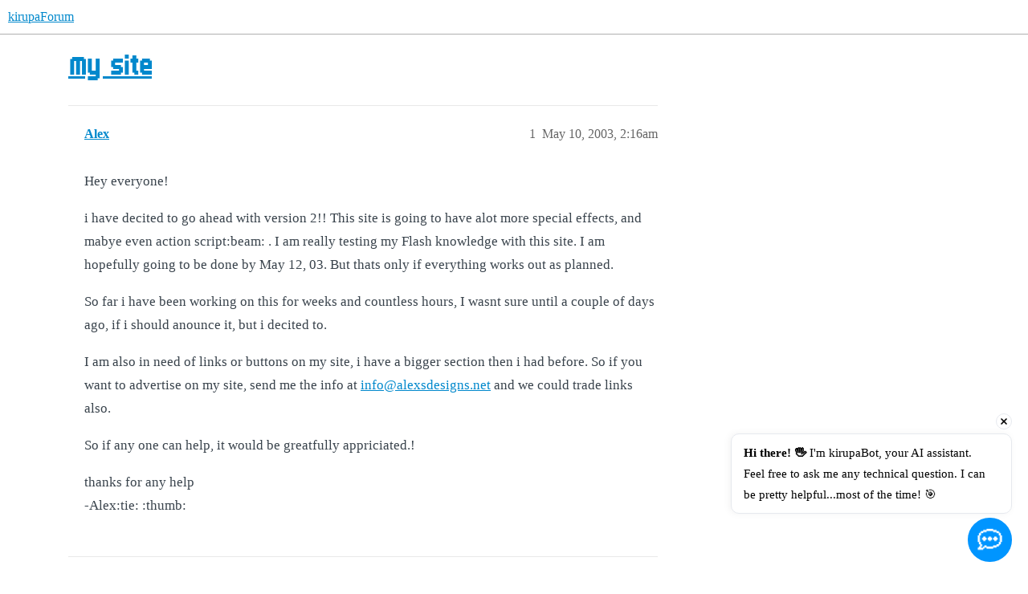

--- FILE ---
content_type: text/css
request_url: https://yyz1.discourse-cdn.com/flex011/stylesheets/discourse-narrative-bot_d3219f35b2c622b4e649292b857d0e53e976b4be.css?__ws=forum.kirupa.com
body_size: -141
content:
article[data-user-id="-2"] div.cooked iframe{border:0}
/*# sourceMappingURL=discourse-narrative-bot_d3219f35b2c622b4e649292b857d0e53e976b4be.css.map?__ws=forum.kirupa.com */
